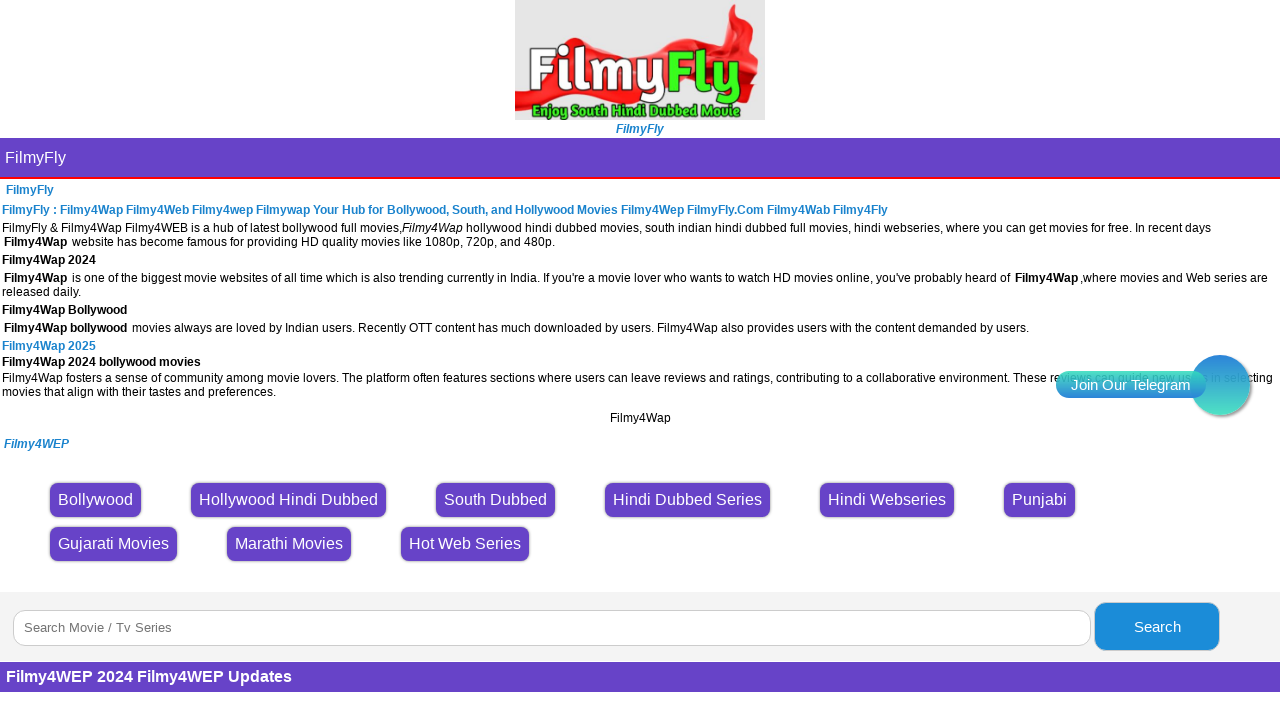

--- FILE ---
content_type: text/html; charset=UTF-8
request_url: https://filmyzillaa.link/
body_size: 7383
content:
<script data-cfasync="false" async type="text/javascript" src="//rq.wangerstabile.com/rxVBr7aSEyY9/119185"></script>
<script data-cfasync="false" async type="text/javascript" src="//qe.deckedpreeze.com/ri3t2jpiX4MbG/qErOV"></script>
<!DOCTYPE html>
<html lang="en">
    <head><meta http-equiv="Content-Type" content="text/html; charset=utf-8">  
     <title> FilmyFly South Hindi Movies Filmyzilla,Filmy4Wap,9xmovies,Filmy4WEP, Filmy4Web,BollyFlix,Movies4u Bollywood movies Free Download </title>
     <meta name="viewport" content="width=device-width, initial-scale=1">
     <meta name="robots" content="index, follow" />
     <meta name="google" content="notranslate" />
     <meta http-equiv="X-UA-Compatible" content="IE=edge">    
     <meta name="title" content="FilmyFly South Hindi Movies Filmyzilla,Filmy4Wap,9xmovies,Filmy4WEP, Filmy4Web,BollyFlix,Movies4u Bollywood movies Free Download" >
     <meta property="og:title" content="FilmyFly South Hindi Movies Filmyzilla,Filmy4Wap,9xmovies,Filmy4WEP, Filmy4Web,BollyFlix,Movies4u Bollywood movies Free Download" >
     <meta name="description" content="Filmy4WEP,FilmyFly,Filmy4WEP.Com,Filmy4WEP xyz,300MB Movies & ,Filmy4WEP 2025,filmy4wep xyz, 480p 720p 1080p 2160p 4K Movies" >
     <meta property="og:description" content="Filmy4WEP,FilmyFly,Filmy4WEP.Com,Filmy4WEP xyz,300MB Movies & ,Filmy4WEP 2025,filmy4wep xyz, 480p 720p 1080p 2160p 4K Movies" >
        <meta name="image" content="image" >
        <meta property="og:image" content="image" >
        <link rel="canonical" href="https://filmyzillaa.link/" />
        <link rel="dns-prefetch" href="/">
        <meta name="keywords" content="Filmy4WEP,FilmyFly,Filmy4Web.Com,Filmy4wep,Filmy4WEP,Filmywap,Filmy4WEP 2025, Filmy4WEP.Com,  Filmy4WEP xyz ,300MB Movies & Hot Web Series Download Free, Filmy4WEP xyz, 480p 720p 1080p 2160p 4K Movies" >
     <link id="page_favicon"href="https://cdn.1cdx.baby/images/favicon.ico" rel="icon" type="image/x-icon" />
     <meta property="og:site_name" content="FilmyFly"/>
<meta property="site_name" content="FilmyFly"/>
<center> <a aria-label="FilmyFly" href="/"> <img src="/images/filmyfly.jpg" loading="lazy" alt="FilmyFly" title=“FilmyFly” height="120" width="250"></center> 
<center><a aria-label="FilmyFly" href="/"><p><b><i>FilmyFly</i></b></a></center>
<link tyle="text/css" rel="stylesheet" href="/css/style.css?r=21a10" loading="lazy" />
<style>
h1,h2,p,h3,b{
margin: 0px;
padding: 2px;
font-size: 12.2px;	
}
</style> 
<!-- Google tag (gtag.js) -->
<script async src="https://www.googletagmanager.com/gtag/js?id=G-GJR6VVELXN"></script>
<script>
  window.dataLayer = window.dataLayer || [];
  function gtag(){dataLayer.push(arguments);}
  gtag('js', new Date());

  gtag('config', 'G-GJR6VVELXN');
</script></script>
 </head>

    <body>
        <div class="mainTitle"><a href="https://filmyzillaa.link/">FilmyFly</a></div>

<h2><a aria-label="FilmyFly" href="/"><p><b>FilmyFly</b></a></p></h2><script type="application/ld+json" class="rank-math-schema">{"@context":"https://schema.org","@graph":[{"@type":"Person","@id":"https://filmy4web.casa//#person","name":"Filmy4Wep"},{"@type":"WebSite","@id":"https://filmy4web.casa//#website","url":"https://filmy4web.casa/","name":"Filmy4Wep","alternateName":"Filmy4Wep","publisher":{"@id":"https://filmy4web.casa//#person"},"inLanguage":"en-US","potentialAction":{"@type":"SearchAction","target":"https://filmy4web.casa//?s={search_term_string}","query-input":"required name=search_term_string"}},{"@type":"CollectionPage","@id":"https://filmy4web.casa//#webpage","url":"https://filmy4web.casa//","name":"Filmy4Wep | Filmy4Wep.Com Bollywood,Hollywood &amp; South","about":{"@id":"https://filmy4web.casa//#person"},"isPartOf":{"@id":"https://filmy4web.casa//#website"},"inLanguage":"en-US"}]}</script>

<a href="/"><h1>FilmyFly : Filmy4Wap Filmy4Web Filmy4wep Filmywap Your Hub for Bollywood, South, and Hollywood Movies Filmy4Wep FilmyFly.Com Filmy4Wab Filmy4Fly</h1></a>

<p>FilmyFly & Filmy4Wap Filmy4WEB is a hub of latest bollywood full movies,<i>Filmy4Wap</i> hollywood hindi dubbed movies, south indian hindi dubbed full movies, hindi webseries, where you can get movies for free. In recent days <b>Filmy4Wap</b> website has become famous for providing HD quality movies like 1080p, 720p, and 480p.</p>
<h2>Filmy4Wap 2024</h2>

<p><b>Filmy4Wap</b> is one of the biggest movie websites of all time which is also trending currently in India. If you're a movie lover who wants to watch HD movies online, you've probably heard of <b>Filmy4Wap</b>,where movies and Web series are released daily.</p>
<h2>Filmy4Wap Bollywood</h2>
<p><b>Filmy4Wap bollywood</b> movies always are loved by Indian users. Recently OTT content has much downloaded by users. Filmy4Wap also provides users with the content demanded by users.</p>
<h3><a href="/">Filmy4Wap 2025</a></h3>
<b>Filmy4Wap 2024 bollywood movies</b><p> Filmy4Wap fosters a sense of community among movie lovers. The platform often features sections where users can leave reviews and ratings, contributing to a collaborative environment. These reviews can guide new users in selecting movies that align with their tastes and preferences.</p>
<h3 class="home-title-big">
    Filmy4Wap</h3>
<a aria-label="Filmy4WEP" href="/"><p><b><i>Filmy4WEP</i></b></a></p>
<section class="categories-list-span">
        <a href="/category/5/bollywood-movies" title="Bollywood Movies">
        <div> 
            Bollywood
        </div>
    </a>
        <a href="/category/6/hollywood-hindi-dubbed" title=" Hollywood Hindi Dubbed">
        <div> 
            Hollywood Hindi Dubbed 
        </div>
    </a>
        <a href="/category/7/south-dubbed-movies" title="South Dubbed Movies ">
        <div> 
            South Dubbed 
        </div>
    </a>
        <a href="/category/8/tv-series-hindi-dubbed" title="Tv Series Hindi Dubbed">
        <div> 
          Hindi Dubbed Series
        </div>
    </a>
        <a href="/category/16/hindi-webseries" title="Hindi Webseries">
        <div> 
            Hindi Webseries 
        </div>
    </a>
       
        <a href="/category/18/punjabi-movies" title="Punjabi Movis ">
        <div> 
            Punjabi 
        </div>
    </a>
       
        <a href="/category/23/gujarati-movies" title="Gujarati Movies">
        <div> 
            Gujarati Movies 
        </div>
    </a>
        <a href="/category/27/marathi-movies" title="Marathi Movies">
        <div> 
            Marathi Movies 
        </div>
    </a>
        <a href="/category/28/hot-web-series" title="Hot Web Series">
        <div> 
         Hot Web Series
        </div>
    </a>
      
</section>
<div class="search-form">
    <form action="/search.php" method="GET">
        <input type="text" placeholder="Search Movie / Tv Series" name="name"/>
        <button> Search </button>
    </form>
</div><section class="update-list">
    <div>
        <h4>Filmy4WEP 2024 Filmy4WEP Updates </h4>
    </div>
    <ul class="grid-boxes">
                    <li class="grid-box">
                <a href="https://filmyzillaa.link/movie/145425/bihu-attack-filmyfly-2026-hindi-movie-hqcam" title="Bihu Attack FilmyFly 2026 Hindi Movie HQCam" >
                    <img border="0" data-original-height="16" data-original-width="16" src="https://filmyzillaa.link/images/movies/Bihu+Attack+FilmyFly+2026+Hindi+Movie+HQCam.jpg" loading="lazy" alt="Bihu Attack FilmyFly 2026 Hindi Movie HQCam" />
                    <div> 
                        <b> <span> Bihu Attack FilmyFly 2026 Hindi Movie HQCam </span> </b> 
                        <b> <span>[HDCAM]</span> </b>
                    </div>
                </a> 
            </li>
                    <li class="grid-box">
                <a href="https://filmyzillaa.link/movie/145424/happy-patel-khatarnak-jasoos-filmyfly-2026-hindi-movie-hqcam" title="Happy Patel Khatarnak Jasoos FilmyFly 2026 Hindi Movie HQCam" >
                    <img border="0" data-original-height="16" data-original-width="16" src="https://filmyzillaa.link/images/movies/Happy+Patel+Khatarnak+Jasoos+FilmyFly+2026+Hindi+Movie+HQCam.jpg" loading="lazy" alt="Happy Patel Khatarnak Jasoos FilmyFly 2026 Hindi Movie HQCam" />
                    <div> 
                        <b> <span> Happy Patel Khatarnak Jasoos FilmyFly 2026 Hindi Movie HQCam </span> </b> 
                        <b> <span>[HDCAM]</span> </b>
                    </div>
                </a> 
            </li>
                    <li class="grid-box">
                <a href="https://filmyzillaa.link/movie/145423/rahu-ketu-filmyfly-2026-hindi-movie-hqcam" title="Rahu Ketu FilmyFly 2026 Hindi Movie HQCam" >
                    <img border="0" data-original-height="16" data-original-width="16" src="https://filmyzillaa.link/images/movies/Rahu+Ketu+FilmyFly+2026+Hindi+Movie+HQCam.jpg" loading="lazy" alt="Rahu Ketu FilmyFly 2026 Hindi Movie HQCam" />
                    <div> 
                        <b> <span> Rahu Ketu FilmyFly 2026 Hindi Movie HQCam </span> </b> 
                        <b> <span>[HDCAM]</span> </b>
                    </div>
                </a> 
            </li>
                    <li class="grid-box">
                <a href="https://filmyzillaa.link/movie/145422/one-two-cha-cha-chaa-filmyfly-2026-hindi-movie-hqcam" title="One Two Cha Cha Chaa FilmyFly 2026 Hindi Movie HQCam" >
                    <img border="0" data-original-height="16" data-original-width="16" src="https://filmyzillaa.link/images/movies/One+Two+Cha+Cha+Chaa+FilmyFly+2026+Hindi+Movie+HQCam.jpg" loading="lazy" alt="One Two Cha Cha Chaa FilmyFly 2026 Hindi Movie HQCam" />
                    <div> 
                        <b> <span> One Two Cha Cha Chaa FilmyFly 2026 Hindi Movie HQCam </span> </b> 
                        <b> <span>[HDCAM]</span> </b>
                    </div>
                </a> 
            </li>
                    <li class="grid-box">
                <a href="https://filmyzillaa.link/movie/145417/taskaree-filmyfly-2026-s01-hindi-web-series" title="Taskaree FilmyFly 2026 S01 Hindi Web Series" >
                    <img border="0" data-original-height="16" data-original-width="16" src="https://filmyzillaa.link/images/movies/Taskaree+FilmyFly+2026+S01+Hindi+Web+Series.jpg" loading="lazy" alt="Taskaree FilmyFly 2026 S01 Hindi Web Series" />
                    <div> 
                        <b> <span> Taskaree FilmyFly 2026 S01 Hindi Web Series </span> </b> 
                        <b> <span>[WebDl]</span> </b>
                    </div>
                </a> 
            </li>
                    <li class="grid-box">
                <a href="https://filmyzillaa.link/movie/145418/bhootiyapa-filmyfly-2026-s01-hindi-web-series" title="Bhootiyapa FilmyFly 2026 S01 Hindi Web Series" >
                    <img border="0" data-original-height="16" data-original-width="16" src="https://filmyzillaa.link/images/movies/Bhootiyapa+FilmyFly+2026+S01+Hindi+Web+Series.jpg" loading="lazy" alt="Bhootiyapa FilmyFly 2026 S01 Hindi Web Series" />
                    <div> 
                        <b> <span> Bhootiyapa FilmyFly 2026 S01 Hindi Web Series </span> </b> 
                        <b> <span>[WebDl]</span> </b>
                    </div>
                </a> 
            </li>
                    <li class="grid-box">
                <a href="https://filmyzillaa.link/movie/145420/retta-thala-filmyfly-2026-hindi-hq-dubbed" title="Retta Thala FilmyFly 2026 Hindi HQ Dubbed" >
                    <img border="0" data-original-height="16" data-original-width="16" src="https://filmyzillaa.link/images/movies/Retta+Thala+FilmyFly+2026+Hindi+HQ+Dubbed-1768508870.jpg" loading="lazy" alt="Retta Thala FilmyFly 2026 Hindi HQ Dubbed" />
                    <div> 
                        <b> <span> Retta Thala FilmyFly 2026 Hindi HQ Dubbed </span> </b> 
                        <b> <span>[WebDl]</span> </b>
                    </div>
                </a> 
            </li>
                    <li class="grid-box">
                <a href="https://filmyzillaa.link/movie/145414/witchboard-filmyfly-2026-hindi-org-dubbed" title=" Witchboard FilmyFly 2026 Hindi ORG Dubbed" >
                    <img border="0" data-original-height="16" data-original-width="16" src="https://filmyzillaa.link/images/movies/Witchboard+FilmyFly+2026+Hindi+ORG+Dubbed.jpg" loading="lazy" alt=" Witchboard FilmyFly 2026 Hindi ORG Dubbed" />
                    <div> 
                        <b> <span>  Witchboard FilmyFly 2026 Hindi ORG Dubbed </span> </b> 
                        <b> <span>[WebDl]</span> </b>
                    </div>
                </a> 
            </li>
                    <li class="grid-box">
                <a href="https://filmyzillaa.link/movie/145410/shambhala-filmyfly-2026-hindi-org-dubbed-hqcam" title="Shambhala FilmyFly 2026 Hindi ORG Dubbed HQCam" >
                    <img border="0" data-original-height="16" data-original-width="16" src="https://filmyzillaa.link/images/movies/Shambhala+FilmyFly+2026+Hindi+ORG+Dubbed+HQCam.jpg" loading="lazy" alt="Shambhala FilmyFly 2026 Hindi ORG Dubbed HQCam" />
                    <div> 
                        <b> <span> Shambhala FilmyFly 2026 Hindi ORG Dubbed HQCam </span> </b> 
                        <b> <span>[HDCAM]</span> </b>
                    </div>
                </a> 
            </li>
                    <li class="grid-box">
                <a href="https://filmyzillaa.link/movie/145404/eesha-filmyfly-2026-hindi-dubbed-hqcam" title="Eesha FilmyFly 2026 Hindi Dubbed HQCam" >
                    <img border="0" data-original-height="16" data-original-width="16" src="https://filmyzillaa.link/images/movies/Eesha+FilmyFly+2026+Hindi+Dubbed+HQCam.jpg" loading="lazy" alt="Eesha FilmyFly 2026 Hindi Dubbed HQCam" />
                    <div> 
                        <b> <span> Eesha FilmyFly 2026 Hindi Dubbed HQCam </span> </b> 
                        <b> <span>[HDCAM]</span> </b>
                    </div>
                </a> 
            </li>
                    <li class="grid-box">
                <a href="https://filmyzillaa.link/movie/145395/mass-jathara-filmyfly-2025-hindi-org-dubbed" title="Mass Jathara FilmyFly 2025 Hindi ORG Dubbed" >
                    <img border="0" data-original-height="16" data-original-width="16" src="https://filmyzillaa.link/images/movies/Mass+Jathara+FilmyFly+2025+Hindi+ORG+Dubbed.jpg" loading="lazy" alt="Mass Jathara FilmyFly 2025 Hindi ORG Dubbed" />
                    <div> 
                        <b> <span> Mass Jathara FilmyFly 2025 Hindi ORG Dubbed </span> </b> 
                        <b> <span>[WebDl]</span> </b>
                    </div>
                </a> 
            </li>
                    <li class="grid-box">
                <a href="https://filmyzillaa.link/movie/145381/maharshi-filmyfly-2025-hindi-org-dubbed" title="Maharshi FilmyFly 2025 Hindi ORG Dubbed" >
                    <img border="0" data-original-height="16" data-original-width="16" src="https://filmyzillaa.link/images/movies/Maharshi+FilmyFly+2025+Hindi+ORG+Dubbed.jpg" loading="lazy" alt="Maharshi FilmyFly 2025 Hindi ORG Dubbed" />
                    <div> 
                        <b> <span> Maharshi FilmyFly 2025 Hindi ORG Dubbed </span> </b> 
                        <b> <span>[WebDl]</span> </b>
                    </div>
                </a> 
            </li>
                    <li class="grid-box">
                <a href="https://filmyzillaa.link/movie/145344/jawaani-jaaneman-part-1-filmyfly-2025-hindi-feelapp" title="Jawaani Jaaneman Part 1 FilmyFly 2025 Hindi Feelapp" >
                    <img border="0" data-original-height="16" data-original-width="16" src="https://filmyzillaa.link/images/movies/Jawaani+Jaaneman+Part+1+FilmyFly+2025+Hindi+Feelapp.jpg" loading="lazy" alt="Jawaani Jaaneman Part 1 FilmyFly 2025 Hindi Feelapp" />
                    <div> 
                        <b> <span> Jawaani Jaaneman Part 1 FilmyFly 2025 Hindi Feelapp </span> </b> 
                        <b> <span>[WebDl]</span> </b>
                    </div>
                </a> 
            </li>
                    <li class="grid-box">
                <a href="https://filmyzillaa.link/movie/145335/mask-filmyfly-2025-hindi-hq-dubbed" title="Mask FilmyFly 2025 Hindi HQ Dubbed" >
                    <img border="0" data-original-height="16" data-original-width="16" src="https://filmyzillaa.link/images/movies/Mask+FilmyFly+2025+Hindi+HQ+Dubbed.jpg" loading="lazy" alt="Mask FilmyFly 2025 Hindi HQ Dubbed" />
                    <div> 
                        <b> <span> Mask FilmyFly 2025 Hindi HQ Dubbed </span> </b> 
                        <b> <span>[HDTS]</span> </b>
                    </div>
                </a> 
            </li>
                    <li class="grid-box">
                <a href="https://filmyzillaa.link/movie/145098/bandook-filmy4wap-2025-hindi-hq-dubbed" title="Bandook Filmy4Wep 2025 Hindi HQ Dubbed" >
                    <img border="0" data-original-height="16" data-original-width="16" src="https://filmyzillaa.link/images/movies/Bandook+Filmy4Wap+2025+Hindi+HQ+Dubbed.jpg" loading="lazy" alt="Bandook Filmy4Wep 2025 Hindi HQ Dubbed" />
                    <div> 
                        <b> <span> Bandook Filmy4Wep 2025 Hindi HQ Dubbed </span> </b> 
                        <b> <span>[HDTS]</span> </b>
                    </div>
                </a> 
            </li>
                    <li class="grid-box">
                <a href="https://filmyzillaa.link/movie/144995/thammudu-filmy4wap-2025-hindi-hq-dubbed-movie-hdts" title="Thammudu Filmy4Wep 2025 Hindi HQ Dubbed" >
                    <img border="0" data-original-height="16" data-original-width="16" src="https://filmyzillaa.link/images/movies/Thammudu+Filmy4Wap+2025+Hindi+HQ+Dubbed+Movie+HDTS.jpg" loading="lazy" alt="Thammudu Filmy4Wep 2025 Hindi HQ Dubbed" />
                    <div> 
                        <b> <span> Thammudu Filmy4Wep 2025 Hindi HQ Dubbed </span> </b> 
                        <b> <span>[HDTS]</span> </b>
                    </div>
                </a> 
            </li>
                    <li class="grid-box">
                <a href="https://filmyzillaa.link/movie/144945/hit-the-third-case-filmy4wap-2025-hindi-dubbed-hdrip" title="HIT The Third Case Filmy4Wep 2025 Hindi Dubbed HDRip" >
                    <img border="0" data-original-height="16" data-original-width="16" src="https://filmyzillaa.link/images/movies/HIT+The+Third+Case+Filmy4Wap+2025+Hindi+Dubbed+HDRip.jpg" loading="lazy" alt="HIT The Third Case Filmy4Wep 2025 Hindi Dubbed HDRip" />
                    <div> 
                        <b> <span> HIT The Third Case Filmy4Wep 2025 Hindi Dubbed HDRip </span> </b> 
                        <b> <span>[HDRip]</span> </b>
                    </div>
                </a> 
            </li>
                    <li class="grid-box">
                <a href="https://filmyzillaa.link/movie/144803/vanangaan-filmy4wap-2025-hindi-dubbed" title="Vanangaan Filmy4Wep 2025 Hindi Dubbed" >
                    <img border="0" data-original-height="16" data-original-width="16" src="https://filmyzillaa.link/images/movies/Vanangaan+Filmy4Wap+2025+Hindi+Dubbed.jpg" loading="lazy" alt="Vanangaan Filmy4Wep 2025 Hindi Dubbed" />
                    <div> 
                        <b> <span> Vanangaan Filmy4Wep 2025 Hindi Dubbed </span> </b> 
                        <b> <span>[WebDl]</span> </b>
                    </div>
                </a> 
            </li>
                            <li class="grid-box">
                <a href="https://filmyzillaa.link/movie/145222/web-filmyfly-2025-hindi-dubbed-movie-uncut" title="Web FilmyFly 2025 Hindi Dubbed Movie UnCut" >
                    <img border="0" data-original-height="16" data-original-width="16" src="https://filmyzillaa.link/images/movies/Web+FilmyFly+2025+Hindi+Dubbed+Movie+UnCut.jpg" loading="lazy" alt="Web FilmyFly 2025 Hindi Dubbed Movie UnCut" />
                    <div> 
                        <b> <span> Web FilmyFly 2025 Hindi Dubbed Movie UnCut </span> </b> 
                        <b> <span>[WebDl]</span> </b>
                    </div>
                </a> 
            </li>
                    <li class="grid-box">
                <a href="https://filmyzillaa.link/movie/145186/power-unlimited-2-filmyfly-2018-hindi-telugu" title="Power Unlimited 2 FilmyFly 2018 Hindi Telugu" >
                    <img border="0" data-original-height="16" data-original-width="16" src="https://filmyzillaa.link/images/movies/Power+Unlimited+2+FilmyFly+2018+Hindi+Telugu.jpg" loading="lazy" alt="Power Unlimited 2 FilmyFly 2018 Hindi Telugu" />
                    <div> 
                        <b> <span> Power Unlimited 2 FilmyFly 2018 Hindi Telugu </span> </b> 
                        <b> <span>[WebDl]</span> </b>
                    </div>
                </a> 
            </li>
            </ul>
</section>

<section class="share-on">
    <div>
        Share On
    </div>
    <p>
        <a href="https://www.facebook.com/sharer.php?u=https://filmyzillaa.link/"><img src="https://cdn.1cdx.baby/images/social/fb.png" alt="Facebook"></a>
        <a href="https://twitter.com/share?text=Download & Watch Hollywood /Bollywood Movies&url=https://filmyzillaa.link/"><img src="https://cdn.1cdx.baby/images/social/tw.png" alt="Twitter"></a>
        <a href="https://plus.google.com/share?url=https://filmyzillaa.link/"><img src="https://cdn.1cdx.baby/images/social/gp.png" alt="Google Plus"></a>
        <a href="whatsapp://send?text=Download & Watch Hollywood /Bollywood Movies https://filmyzillaa.link/"><img src="https://cdn.1cdx.baby/images/social/wa.png" alt="Whatsapp"></a>
    </p>
</section>
<section class="all-list">
    <div>
        <h4> Download Movies </h4>
    </div>
    <ul>
                    <li> 
                <a href="https://filmyzillaa.link/category/5/bollywood-movies" title="Bollywood Movies - Filmy4Wep">
                   <span>»</span> Bollywood Movies - Filmy4Wep <!--<span>(dff)</span>-->
                </a>
            </li>
                    <li> 
                <a href="https://filmyzillaa.link/category/6/hollywood-hindi-dubbed" title="Hollywood Hindi Dubbed- Filmy4Wep ">
                   <span>»</span> Hollywood Hindi Dubbed- Filmy4Wep  <!--<span>(dff)</span>-->
                </a>
            </li>
                    <li> 
                <a href="https://filmyzillaa.link/category/7/south-dubbed-movies" title="South Dubbed Movies - Filmy4Wep">
                   <span>»</span> South Dubbed Movies - Filmy4Wep <!--<span>(dff)</span>-->
                </a>
            </li>
                    <li> 
                <a href="https://filmyzillaa.link/category/8/tv-series-hindi-dubbed" title="Tv Series Hindi Dubbed">
                   <span>»</span> Tv Series Hindi Dubbed <!--<span>(dff)</span>-->
                </a>
            </li>
                    <li> 
                <a href="https://filmyzillaa.link/category/13/720p-hd-dual-audio-hindi-movies" title="720p HD Dual Audio Hindi Movies">
                   <span>»</span> 720p HD Dual Audio Hindi Movies <!--<span>(dff)</span>-->
                </a>
            </li>
                    <li> 
                <a href="https://filmyzillaa.link/category/16/hindi-webseries" title="Hindi Webseries">
                   <span>»</span> Hindi Webseries <!--<span>(dff)</span>-->
                </a>
            </li>
                    <li> 
                <a href="https://filmyzillaa.link/category/17/tv-series-in-english" title="Tv Series In English">
                   <span>»</span> Tv Series In English <!--<span>(dff)</span>-->
                </a>
            </li>
                    <li> 
                <a href="https://filmyzillaa.link/category/18/punjabi--movies" title="Punjabi Movies ">
                   <span>»</span> Punjabi Movies  <!--<span>(dff)</span>-->
                </a>
            </li>
                    <li> 
                <a href="https://filmyzillaa.link/category/19/hollywood-movies-english" title="Hollywood Movies English">
                   <span>»</span> Hollywood Movies English <!--<span>(dff)</span>-->
                </a>
            </li>
                    <li> 
                <a href="https://filmyzillaa.link/category/21/telugu-movies" title="Telugu Movies">
                   <span>»</span> Telugu Movies <!--<span>(dff)</span>-->
                </a>
            </li>
                    <li> 
                <a href="https://filmyzillaa.link/category/22/hollywood-hindi-subtitles" title="Hollywood Hindi Subtitles">
                   <span>»</span> Hollywood Hindi Subtitles <!--<span>(dff)</span>-->
                </a>
            </li>
                    <li> 
                <a href="https://filmyzillaa.link/category/23/gujarati-movies" title="Gujarati Movies">
                   <span>»</span> Gujarati Movies <!--<span>(dff)</span>-->
                </a>
            </li>
                    <li> 
                <a href="https://filmyzillaa.link/category/27/marathi-movies" title="Marathi Movies">
                   <span>»</span> Marathi Movies <!--<span>(dff)</span>-->
                </a>
            </li>
                    <li> 
                <a href="https://filmyzillaa.link/category/28/hot-web-series" title="Hot Web Series">
                   <span>»</span> Hot Web Series <!--<span>(dff)</span>-->
                </a>
            </li>
                    <li> 
                <a href="https://filmyzillaa.link/category/29/upcoming-movies" title="Upcoming Movies">
                   <span>»</span> Upcoming Movies <!--<span>(dff)</span>-->
                </a>
            </li>
                    <li> 
                <a href="https://filmyzillaa.link/category/30/malayalam" title="Malayalam Movies">
                   <span>»</span> Malayalam Movies <!--<span>(dff)</span>-->
                </a>
            </li>
                    <li> 
                <a href="https://filmyzillaa.link/category/31/bengali-movies-download" title="Bengali Movies">
                   <span>»</span> Bengali Movies <!--<span>(dff)</span>-->
                </a>
            </li>
                    <li> 
                <a href="https://filmyzillaa.link/category/32/tamil-movies" title="Tamil Movies">
                   <span>»</span> Tamil Movies <!--<span>(dff)</span>-->
                </a>
            </li>
                    <li> 
                <a href="https://filmyzillaa.link/category/33/adult-18-plus" title="Adult 18 PLUS ">
                   <span>»</span> Adult 18 PLUS  <!--<span>(dff)</span>-->
                </a>
            </li>
                    <li> 
                <a href="https://filmyzillaa.link/category/34/series-episodes" title="Series Episodes">
                   <span>»</span> Series Episodes <!--<span>(dff)</span>-->
                </a>
            </li>
                    <li> 
                <a href="https://filmyzillaa.link/category/5/bollywood-movies" title="Bollywood Movies">
                   <span>»</span> Bollywood Movies <!--<span>(dff)</span>-->
                </a>
            </li>
        
        <li> 
            <a href="https://telegram.dog/filmyflywin" title="Request a Movie">
               <span>»</span> Request Movie
            </a>
        </li>
    </ul>
</section>
   <div class="mainTitle">© 2007 Filmy4WEP</div>
</div>
  <script defer src="https://static.cloudflareinsights.com/beacon.min.js/vcd15cbe7772f49c399c6a5babf22c1241717689176015" integrity="sha512-ZpsOmlRQV6y907TI0dKBHq9Md29nnaEIPlkf84rnaERnq6zvWvPUqr2ft8M1aS28oN72PdrCzSjY4U6VaAw1EQ==" data-cf-beacon='{"version":"2024.11.0","token":"f822f87b24754531bd551d052f402de4","r":1,"server_timing":{"name":{"cfCacheStatus":true,"cfEdge":true,"cfExtPri":true,"cfL4":true,"cfOrigin":true,"cfSpeedBrain":true},"location_startswith":null}}' crossorigin="anonymous"></script>
</body>

<a aria-label="telegram" href="https://telegram.dog/filmyflywin" class="wap" target="_blank"  
<center><iframe id="kBe0f49f7c7fb133b3a17f9c7175b7498a7" scrolling="no" style="width: 100%; height: 59px; margin: -18px;" class="lazyload" src="https://zv.bodleanarcho.com/iC1dlYv59xSgdvWas/23427" frameborder="0" marginheight="0" marginwidth="0" replaced="true" referrerpolicy="no-referrer"><div class="kBe0f49f7c7fb133b3a17f9c7175b7498a1"><a href="https://zv.bodleanarcho.com/iC1dlYv59xSgdvWas/23427" rel="nofollow" target="_blank"><div class="kBe0f49f7c7fb133b3a17f9c7175b7498a2"><b>DOWNLOAD NOW</b></div></a></div></iframe>
</center>
</a><style>.wap{
	position:fixed;
	width:60px;
	height:60px;
	    bottom: 50%;
    margin-bottom: -55px;
	right:30px;
	color: white !important;
	background-image: linear-gradient(rgb(45 132 217), #3dbd);
	color:#FFF;
	border-radius:50px;
	text-align:center;
  font-size:30px;
	box-shadow: 2px 2px 3px #999;
  z-index:100;
}

.my-float{font-family:FontAwesome;
	margin-top:16px;
}
	.wap:before {content:'Join Our Telegram';    position: absolute;
    left: -134px;
    top: 16px;
    font-size: 15px;
	background-image: linear-gradient(#3dbd, rgb(45 132 217));
    padding: 5px 15px;
    border-radius: 30px;
    color: #ffffff;}</style>

<a aria-label="Filmy4WAP" href="/">Filmy4WAP</a>
<a aria-label="Filmy4WAP" href="/">FilmyWAP</a>
<a aria-label="FilmyFly" href="/">Filmyfly</a>
<a aria-label="Filmy4WAP" href="/">Filmy4WEB</a>
<a aria-label="Filmy4WAP" href="/">Filmy4WEP</a>
<a aria-label="Filmy4WAP" href="/">Filmyzilla</a>
<a href="/sitemap.xml">SiteMap</a>
<a aria-label="FilmyFly" href="/"><p><b><i>Filmy4Wap India Number 1 Website list 9xmovies filmyzilla, Movies4u,Filmy4wap, Filmy4web, Bollyflix, Filmy4web, Filmy4wap, Movies4u, Filmy4web, Moviesflix, 9xFlix, Movieflixs Filmyfiy, skymovies Bolly4u, all quality Movie availability
</i></b></a>
<h2>
	FilmyFly,Best Entertainment update website	
	</h2>
	<p>
		about trending films, casting news, and trailers. Fans of Tamil and Telugu cinema will find plenty of content to explore. The website also helps users discover hidden gems from regional cinema, making it a great platform for those who enjoy diverse stories. Why Visit Movies 4u? Along with Indian movies, Movies4u2025 keeps its audience informed about Hollywood blockbusters. It shares details about upcoming releases, reviews, and news, making it appealing to international movie fans. Whether you love superhero movies, thrillers, or dramas, the platform ensures you never miss out on the latest from Hollywood. If you love movies, filmyfly Movies4u, is the right place for you. It covers al, Filmy4wep,Filmy4web,Filmy4wep,Filmy4wab,
	</p>
	<h3>
		FilmyFly Best Entertainment website 2025
	</h3>
	<center> <a aria-label="filmyfly" href="/"> <img src="/images/filmyfly.jpg" loading="lazy" alt="FilmyFly" title=“FilmyFly” height="120" width="250"></a></center> 
	<p>
		FilmyFly hub of latest bollywood full movies, movie4u download, movie hollywood hindi dubbed movies, south indian hindi dubbed full movies, hindi webseries, where you can get movies for free. In recent days Movie4u,vin website has become famous for providing HD quality movies like 1080p, 720p, and 480p. 9movies, is one of the biggest movie websites of all time which is also trending currently in India. If you’re a movie lover who wants to watch HD movies online, you’ve probably heard of Movie4u, movie,where movies and Web series are released daily.
	</p>
	<h4>
		Filmy4Wap Website is a Number 1 Website In india 2025
	</h4>
	<p>
	FilmyFly is a india topest website for free download of Hollywood movies In Hindi dubbed movies, bollywood full Filmy4web, 2024 7StarHD.com There You can also Get more information Related upcoming movies. All the latest Bollywood , Hollywood Dubbed movies in the dual language are available at filmyzilla movies4u Our website filmyfly there Are you can Find Lots Movies And You Can Also watch every movie Online & And Download without any cost. We Are provide various types of movie formats like mp4, Mkv, etc. with High Defination HD resolution 4k Ultra HD 1080p, 720p, 480p mobile movies HD quality in small size. , New South Hindi Dubbed Movie filmy4wap Filmycab filmyzilla filmyzilla movies4u telugum p4moviez in filmyzilla mp4moviez in filmyzilla Telugu,….
	</p>
<p>Filmy4WAP: Your Hub for Bollywood, South, and Hollywood Movies. Filmy4WAP & Filmy4Web is a popular website known for sharing updates about movies from Bollywood, South Indian, Hollywood, Tamil, and Telugu industries. With its easy-to-use design and fresh content, Filmy4Wap has become a favorite for movie lovers. Whether you are a fan of action-packed Telugu films or love Bollywood's latest blockbusters, this platform offers all the details you need. From movie news to release dates and reviews, it covers everything in simple language. Filmy4WAP pays special attention to Bollywood and South Indian movies. It gives updates about trending films, casting news, and trailers. Fans of Tamil and Telugu cinema will find plenty of content to explore. The website also helps users discover hidden gems from regional cinema, making it a great platform for those who enjoy diverse stories. Why Visit Filmy4WAP? Along with Indian movies, Filmy4WAP keeps its audience informed about Hollywood blockbusters. It shares details about upcoming releases, reviews, and news, making it appealing to international movie fans. Whether you love superhero movies, thrillers, or dramas, the platform ensures you never miss out on the latest from Hollywood. If you love movies, Filmy4WAP is the right place for you. It covers all major industries, offers useful insights, and keeps the content fresh every day. With its variety of categories, it's perfect for movie fans of all kinds. From Bollywood drama to Hollywood thrillers and Tamil action movies, Filmy4WAP makes sure you are always updated. Explore Filmy4wap XYZ today to stay ahead in the world of cinema! 
</p>
<h2>Mp4Moviez Best Entertainment update website in India</h2>

<p>Mp4Moviez has carved out a niche for itself by offering an extensive, regularly updated library of movies and TV shows in multiple formats and resolutions, all through an easy-to-navigate interface. Its commitment to providing diverse content without subscription Mp4moviez fees makes it an attractive option for users seeking flexible and cost-effective entertainment solutions. Mp4moviez </p>

<h2>Filmyzilla All Hollywood Hindi Dubbed Movie </h2>

filmyzilla has more than endless high-speed unlimited gbps servers for a smooth movie download experience.filmyzilla 2025 Newly released movies in HD are available on filmyzilla 2024 within minutes of their release. Fans of South Indian Hindi Dubbed Full movies will be pleased to know that the filmyzilla website also hosts dubbed versions of popular South Indian Movies on filmyzilla.
<div align="center"><h2><font color="black">filmy4wap , filmy4web xyz , filmy4web , filmy4wep , filmy4wap xyzv, filmy4wab xyz , filmy4wab , filmy4wapxyz , filmy4wap. xyz , filmywap xyz , filmy4wap.pro ,filmy4Wap , filmy4wap app,filmy4wap.xyz,filmi4web, filmy4ap. ,Fipmy4wap.in,filmy4wap.com All Movies Download filmy4wap, New Bollywood Movies  Filmy4wap.xyz ,filmy4wap.fun, filmy4wa, fimi4web ,fimily4wep, fimy4wap New South Hindi Dubbed Movie filmy4wap</font></h2></div>
  <div align="center"><h2><font color="black">Powered By:</font> <a aria-label="Filmy4wap" href="/">Filmy4wap</a> & <a aria-label="Filmyfly" href="/">Filmyfly</a></h2></div><center><div><br/>
<style>.button {  background-color: #4CAF50; /* Green */  border: none;  color: white;  padding: 3px 8px;  text-align: center;  text-decoration: none;  display: inline-block;  font-size: 12px;  margin: 4px 2px;  cursor: pointer;}.button1 {  background-color: white;   color: black;   border: 2px solid #4CAF50;}.button2 {  background-color: white;   color: black;   border: 2px solid #008CBA;}.button3 {  background-color: white;   color: black;   border: 2px solid #f44336;}.button4 {  background-color: white;  color: black;  border: 2px solid #e7e7e7;}.button5 {  background-color: white;  color: black;  border: 2px solid #555555;}</style>

<p>Filmy4WAP 2023,2021, Filmy4WAP 2019 Bollywood,2020,2021,Filmyhit 2019,2018,Filmy4WAP 2018 download,Filmy4WAP 2018,300MB Movies Filmy4WAP,9xmovies latest hollywood Dubbed movies in hind. <b>Filmy4WAP</b> you can download and watch every movie without any cost. We are Provide the various type of format like HEVC, Mp4, Mkv, Avi etc. with the HD resolution 720p, 360p, 240p etc mobile movies HD quality in small size. filmyzilla 2016 2017 <b>filmyzilla 2019</b> 2018 hollywood hindi dubbed movies also available in bluray hdrip webrip multiple quality</p>
<div class="footer"><h2 class="movie1">&copy; 2007 -2025 Filmy4WAP</h2></div>


--- FILE ---
content_type: text/css
request_url: https://filmyzillaa.link/css/style.css?r=21a10
body_size: 1004
content:
*{
    padding: 0;
    margin: 0;
    outline: none;
    border: 0
}
body{
    font-family: Trebuchet MS, Arial, Helvetica, sans-serif;
}
a{
    text-decoration: none;
    color: #1A83CD;
}
ul,li{
    list-style:none;
}
.mainTitle{
    background-color: #6743c8;
    border: none;
    border-bottom-color: currentcolor;
    border-bottom-style: none;
    border-bottom-width: medium;
    color: #fff;
    height: 39px;
    padding: 0;
    padding-left: 0px;
    padding-left: 5px;
    line-height: 39px;
    border-bottom: solid 2px red;
}
.mainTitle a{
    color: white;
}
section.all-list > div, section.update-list > div{
    color: #fff;
    font-weight: 700;
    background: #6743c8;
    padding: 6px;
    text-transform: capitalize;
}
section.all-list > div > h1, section.update-list > div > h1{
    margin: 0px;
    font-size: 15px;
}
section.all-list > ul > li > a{
    color: #1b8cd8;
    background: #ffffff;
    padding: 10px 5px;
    text-decoration: none;
    font-size: 14px;
    display: block;
    margin: 0px 0px;
    border-bottom: 1px solid #F2F2F2;
}
section.all-list > ul > li > a > span{
    color:red;
}
section.update-list > ul > li{
    margin: 2px;
    padding: 2px;
    border: 1px dotted #f4f4f4;
    font-size: 11.5px;
}
section.update-list > ul > li > a > span{
    color: #6743c8;
}

.home-title-big{
    text-align: center;
    padding: 10px 0px;
    font-weight: normal;
}
div.list-title, .list-title{
    color: #fff;
    font-weight: 700;
    background: #6743c8;
    padding: 6px;
    text-transform: capitalize;
    font-size: 12px;
}
.movie-list li{
    height:100px;
    padding-left: 10px;
    border-bottom: 1px solid #eee;
    cursor: pointer;
    padding-top: 5px;
    padding-bottom: 5px;
    font-size: 12px;
}
.movie-list li:hover{
    background-color: #eee;
}
.movie-list li a > div:first-child{
    float:left;
    margin-right:5px;
}

.bread-bcrumb{
    font-size: 13px;
    margin: 10px;
}
.bread-bcrumb span{
    font-size: 11px;
}
.movie-details{
    margin: 5px;
    padding: 15px;
    border: 1px solid #ccc;
    font-size: 15px;
}

.movie-details img{
    border-radius: 4px;
}
a.fb button, a.whatsapp button, a.messenger button, a.google-plus button, a.twitter button{
    background-color: #3b5998;
    color: #fff !important;
    font-size: 10px;
    border-radius: 3px;
    text-decoration: none;
    border-bottom: 1px solid #F2F2F2;
    margin: 5px;
    margin-bottom: 10px;
    padding: 6px 12px;
    cursor: pointer;
}
a.whatsapp button{
    background-color: #16b508;
}
a.messenger button{
    background-color: #0183f7;
}
a.google-plus button{
    background-color: #d95032;
}
a.twitter button{
    background-color: #55acee;
}
.desc p {
    background-color: #ddd;
    margin: 5px; 
    padding: 5px;
    font-size: 12px;
}
.share-on{
    border-top: 4px solid orange;
    font-size: 13px;
    margin-top: 10px;
}
.share-on >  div{
    background-color: #ccc;
    padding-left : 10px;
    padding-top: 5px;
    padding-bottom: 5px;
}
.share-on > p{
    padding-left: 10px;
}

.share-on > p img{
    width: 32px;
    height: 32px;
    padding: 5px;
    margin-right: 10px;
}
.paging{
    margin: 0 auto;
    padding: 10px;
    text-align: center;
}
.paging a.selected{
    background-color: #1aa2f0;
    color: white;
}
.paging a{
    color: #1aa2f0;
    padding: 3px 8px;
    border-radius: 10px;
}
.search-form{
    background-color: #f4f4f4;
    padding: 3px;
    margin: 1px 0;
}
.search-form form{
    margin: 7px;
    padding: 0 3px;
    font-family: Verdana, Arial, Helvetica, sans-serif;
    font-size: 11px;
}
.search-form input, .search-form button{
    background-color:white;
    border: 1px solid #ccc;
    padding: 5px 10px;
}
.search-form input{
    width: 86%;
    border-radius: 12px;
    height: 36px;
}
.search-form button{
    cursor: pointer;
    border-radius: 12px;
    height: 49px;
    min-width: 10%;
    background-color: #1b8cd8;
    color: white;
    font-size: 15px;
}
.search-form button:hover, .search-form input:hover{    
    box-shadow: 0px 0px 3px 0px grey;
}


html,body        {height:100%; width:100%; margin:0;}
.h_iframe iframe {width:100%; height:100%;}
.h_iframe {
    height: 100%; width:100%;
}

.button {
  background-color: #6743c8; /* Green */
  border: none;
  color: white;
  padding: 15px 32px;
  text-align: center;
  text-decoration: none;
  display: inline-block;
  font-size: 16px;
}

ul.grid-boxes{
    overflow: auto;
    width: 80%;
    left: 10%;
    margin-top: 30px;
    position: relative;
}
li.grid-box{
    width: 200px;
    height: 250px;
    margin-right: 30px;
    float: left;
}

li.grid-box img{
    box-shadow: 0px 3px 3px 0px gray;
    border-radius: 4px;
    height : 200px;
}

section.categories-list-span{
  clear: both;
  overflow: auto;
  padding: 25px;
}

section.categories-list-span div{
    background-color: #6743c8;
    color: white;
    padding: 8px;
    margin: 5px 25px;
    border-radius: 8px;
    box-shadow: 0px 0px 3px 0px rgba(0,0,0,0.5);
    float: left;
}

@media all and (max-width: 670px) {
    .search-form input{
        width: 95%;
    }
    .search-form button{
        margin-top: 10px;
        width: 40%;
        position: relative;
        left: 30%;
    }
    ul.grid-boxes{
        width: 90%;
        text-align: center;
	left: 8%;
        /* margin-left: 5%; */
    }
    li.grid-box{
        width: 40%;
        height: 280px;
        margin-right: 30px;
        float: left;
        margin: 10px;
        font-size: 12px;
    }
    li.grid-box img{
        width: 85%;
    }
    section.update-list > ul > li{
        font-size: 12px;
        margin: 10px;
    }
    /* CSS rules here for screens lower than 750px */
    section.categories-list-span div {
        background-color: #6743c8;
        color: white;
        padding: 8px;
        margin: 5px 5px;
        border-radius: 8px;
        box-shadow: 0px 0px 3px 0px rgba(0,0,0,0.5);
        float: left;
    }
    section.categories-list-span{
        clear: both;
        overflow: auto;
        padding: 0px;
    }
}

@media all and (max-width: 520px) {
    li.grid-box img{
        width: 100%;
    }

}
